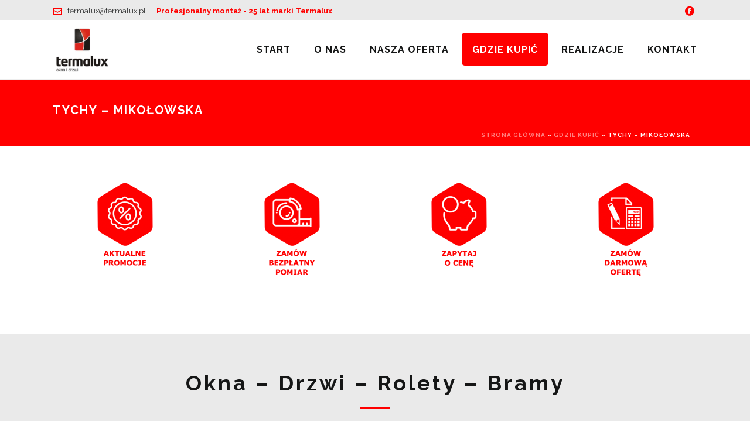

--- FILE ---
content_type: text/html; charset=UTF-8
request_url: https://www.termalux.net/gdzie-kupic/tychy-mikolowska/
body_size: 15490
content:
<!DOCTYPE html>
<html lang="pl-PL" >
<head>
		<meta charset="UTF-8" /><meta name="viewport" content="width=device-width, initial-scale=1.0, minimum-scale=1.0, maximum-scale=1.0, user-scalable=0" /><meta http-equiv="X-UA-Compatible" content="IE=edge,chrome=1" /><meta name="format-detection" content="telephone=no"><script type="text/javascript">var ajaxurl = "https://www.termalux.net/wp-admin/admin-ajax.php";</script><meta name='robots' content='index, follow, max-image-preview:large, max-snippet:-1, max-video-preview:-1' />
<script id="cookieyes" type="text/javascript" src="https://cdn-cookieyes.com/client_data/799c02478fda23aa4882fbed/script.js"></script>
<!-- Google Tag Manager for WordPress by gtm4wp.com -->
<script data-cfasync="false" data-pagespeed-no-defer>
	var gtm4wp_datalayer_name = "dataLayer";
	var dataLayer = dataLayer || [];
</script>
<!-- End Google Tag Manager for WordPress by gtm4wp.com -->
		<style id="critical-path-css" type="text/css">
			body,html{width:100%;height:100%;margin:0;padding:0}.page-preloader{top:0;left:0;z-index:999;position:fixed;height:100%;width:100%;text-align:center}.preloader-preview-area{animation-delay:-.2s;top:50%;-ms-transform:translateY(100%);transform:translateY(100%);margin-top:10px;max-height:calc(50% - 20px);opacity:1;width:100%;text-align:center;position:absolute}.preloader-logo{max-width:90%;top:50%;-ms-transform:translateY(-100%);transform:translateY(-100%);margin:-10px auto 0 auto;max-height:calc(50% - 20px);opacity:1;position:relative}.ball-pulse>div{width:15px;height:15px;border-radius:100%;margin:2px;animation-fill-mode:both;display:inline-block;animation:ball-pulse .75s infinite cubic-bezier(.2,.68,.18,1.08)}.ball-pulse>div:nth-child(1){animation-delay:-.36s}.ball-pulse>div:nth-child(2){animation-delay:-.24s}.ball-pulse>div:nth-child(3){animation-delay:-.12s}@keyframes ball-pulse{0%{transform:scale(1);opacity:1}45%{transform:scale(.1);opacity:.7}80%{transform:scale(1);opacity:1}}.ball-clip-rotate-pulse{position:relative;-ms-transform:translateY(-15px) translateX(-10px);transform:translateY(-15px) translateX(-10px);display:inline-block}.ball-clip-rotate-pulse>div{animation-fill-mode:both;position:absolute;top:0;left:0;border-radius:100%}.ball-clip-rotate-pulse>div:first-child{height:36px;width:36px;top:7px;left:-7px;animation:ball-clip-rotate-pulse-scale 1s 0s cubic-bezier(.09,.57,.49,.9) infinite}.ball-clip-rotate-pulse>div:last-child{position:absolute;width:50px;height:50px;left:-16px;top:-2px;background:0 0;border:2px solid;animation:ball-clip-rotate-pulse-rotate 1s 0s cubic-bezier(.09,.57,.49,.9) infinite;animation-duration:1s}@keyframes ball-clip-rotate-pulse-rotate{0%{transform:rotate(0) scale(1)}50%{transform:rotate(180deg) scale(.6)}100%{transform:rotate(360deg) scale(1)}}@keyframes ball-clip-rotate-pulse-scale{30%{transform:scale(.3)}100%{transform:scale(1)}}@keyframes square-spin{25%{transform:perspective(100px) rotateX(180deg) rotateY(0)}50%{transform:perspective(100px) rotateX(180deg) rotateY(180deg)}75%{transform:perspective(100px) rotateX(0) rotateY(180deg)}100%{transform:perspective(100px) rotateX(0) rotateY(0)}}.square-spin{display:inline-block}.square-spin>div{animation-fill-mode:both;width:50px;height:50px;animation:square-spin 3s 0s cubic-bezier(.09,.57,.49,.9) infinite}.cube-transition{position:relative;-ms-transform:translate(-25px,-25px);transform:translate(-25px,-25px);display:inline-block}.cube-transition>div{animation-fill-mode:both;width:15px;height:15px;position:absolute;top:-5px;left:-5px;animation:cube-transition 1.6s 0s infinite ease-in-out}.cube-transition>div:last-child{animation-delay:-.8s}@keyframes cube-transition{25%{transform:translateX(50px) scale(.5) rotate(-90deg)}50%{transform:translate(50px,50px) rotate(-180deg)}75%{transform:translateY(50px) scale(.5) rotate(-270deg)}100%{transform:rotate(-360deg)}}.ball-scale>div{border-radius:100%;margin:2px;animation-fill-mode:both;display:inline-block;height:60px;width:60px;animation:ball-scale 1s 0s ease-in-out infinite}@keyframes ball-scale{0%{transform:scale(0)}100%{transform:scale(1);opacity:0}}.line-scale>div{animation-fill-mode:both;display:inline-block;width:5px;height:50px;border-radius:2px;margin:2px}.line-scale>div:nth-child(1){animation:line-scale 1s -.5s infinite cubic-bezier(.2,.68,.18,1.08)}.line-scale>div:nth-child(2){animation:line-scale 1s -.4s infinite cubic-bezier(.2,.68,.18,1.08)}.line-scale>div:nth-child(3){animation:line-scale 1s -.3s infinite cubic-bezier(.2,.68,.18,1.08)}.line-scale>div:nth-child(4){animation:line-scale 1s -.2s infinite cubic-bezier(.2,.68,.18,1.08)}.line-scale>div:nth-child(5){animation:line-scale 1s -.1s infinite cubic-bezier(.2,.68,.18,1.08)}@keyframes line-scale{0%{transform:scaley(1)}50%{transform:scaley(.4)}100%{transform:scaley(1)}}.ball-scale-multiple{position:relative;-ms-transform:translateY(30px);transform:translateY(30px);display:inline-block}.ball-scale-multiple>div{border-radius:100%;animation-fill-mode:both;margin:2px;position:absolute;left:-30px;top:0;opacity:0;margin:0;width:50px;height:50px;animation:ball-scale-multiple 1s 0s linear infinite}.ball-scale-multiple>div:nth-child(2){animation-delay:-.2s}.ball-scale-multiple>div:nth-child(3){animation-delay:-.2s}@keyframes ball-scale-multiple{0%{transform:scale(0);opacity:0}5%{opacity:1}100%{transform:scale(1);opacity:0}}.ball-pulse-sync{display:inline-block}.ball-pulse-sync>div{width:15px;height:15px;border-radius:100%;margin:2px;animation-fill-mode:both;display:inline-block}.ball-pulse-sync>div:nth-child(1){animation:ball-pulse-sync .6s -.21s infinite ease-in-out}.ball-pulse-sync>div:nth-child(2){animation:ball-pulse-sync .6s -.14s infinite ease-in-out}.ball-pulse-sync>div:nth-child(3){animation:ball-pulse-sync .6s -70ms infinite ease-in-out}@keyframes ball-pulse-sync{33%{transform:translateY(10px)}66%{transform:translateY(-10px)}100%{transform:translateY(0)}}.transparent-circle{display:inline-block;border-top:.5em solid rgba(255,255,255,.2);border-right:.5em solid rgba(255,255,255,.2);border-bottom:.5em solid rgba(255,255,255,.2);border-left:.5em solid #fff;transform:translateZ(0);animation:transparent-circle 1.1s infinite linear;width:50px;height:50px;border-radius:50%}.transparent-circle:after{border-radius:50%;width:10em;height:10em}@keyframes transparent-circle{0%{transform:rotate(0)}100%{transform:rotate(360deg)}}.ball-spin-fade-loader{position:relative;top:-10px;left:-10px;display:inline-block}.ball-spin-fade-loader>div{width:15px;height:15px;border-radius:100%;margin:2px;animation-fill-mode:both;position:absolute;animation:ball-spin-fade-loader 1s infinite linear}.ball-spin-fade-loader>div:nth-child(1){top:25px;left:0;animation-delay:-.84s;-webkit-animation-delay:-.84s}.ball-spin-fade-loader>div:nth-child(2){top:17.05px;left:17.05px;animation-delay:-.72s;-webkit-animation-delay:-.72s}.ball-spin-fade-loader>div:nth-child(3){top:0;left:25px;animation-delay:-.6s;-webkit-animation-delay:-.6s}.ball-spin-fade-loader>div:nth-child(4){top:-17.05px;left:17.05px;animation-delay:-.48s;-webkit-animation-delay:-.48s}.ball-spin-fade-loader>div:nth-child(5){top:-25px;left:0;animation-delay:-.36s;-webkit-animation-delay:-.36s}.ball-spin-fade-loader>div:nth-child(6){top:-17.05px;left:-17.05px;animation-delay:-.24s;-webkit-animation-delay:-.24s}.ball-spin-fade-loader>div:nth-child(7){top:0;left:-25px;animation-delay:-.12s;-webkit-animation-delay:-.12s}.ball-spin-fade-loader>div:nth-child(8){top:17.05px;left:-17.05px;animation-delay:0s;-webkit-animation-delay:0s}@keyframes ball-spin-fade-loader{50%{opacity:.3;transform:scale(.4)}100%{opacity:1;transform:scale(1)}}		</style>

		
	<!-- This site is optimized with the Yoast SEO plugin v17.6 - https://yoast.com/wordpress/plugins/seo/ -->
	<title>Tychy - Mikołowska - Termalux</title>
	<meta name="description" content="Szukasz dobrego salonu okien, drzwi, rolet i bram w Tychach? Poznaj bogaty asortyment usług dostępnych w salonie TERMALUX przy ul. Mikołowskiej 202." />
	<link rel="canonical" href="https://www.termalux.net/gdzie-kupic/tychy-mikolowska/" />
	<meta property="og:locale" content="pl_PL" />
	<meta property="og:type" content="article" />
	<meta property="og:title" content="Tychy - Mikołowska - Termalux" />
	<meta property="og:description" content="Szukasz dobrego salonu okien, drzwi, rolet i bram w Tychach? Poznaj bogaty asortyment usług dostępnych w salonie TERMALUX przy ul. Mikołowskiej 202." />
	<meta property="og:url" content="https://www.termalux.net/gdzie-kupic/tychy-mikolowska/" />
	<meta property="og:site_name" content="Termalux" />
	<meta property="article:modified_time" content="2022-11-18T13:41:17+00:00" />
	<meta name="twitter:card" content="summary_large_image" />
	<meta name="twitter:label1" content="Szacowany czas czytania" />
	<meta name="twitter:data1" content="2 minuty" />
	<script type="application/ld+json" class="yoast-schema-graph">{"@context":"https://schema.org","@graph":[{"@type":"WebSite","@id":"https://www.termalux.net/#website","url":"https://www.termalux.net/","name":"Termalux","description":"","potentialAction":[{"@type":"SearchAction","target":{"@type":"EntryPoint","urlTemplate":"https://www.termalux.net/?s={search_term_string}"},"query-input":"required name=search_term_string"}],"inLanguage":"pl-PL"},{"@type":"WebPage","@id":"https://www.termalux.net/gdzie-kupic/tychy-mikolowska/#webpage","url":"https://www.termalux.net/gdzie-kupic/tychy-mikolowska/","name":"Tychy - Miko\u0142owska - Termalux","isPartOf":{"@id":"https://www.termalux.net/#website"},"datePublished":"2017-08-03T06:56:57+00:00","dateModified":"2022-11-18T13:41:17+00:00","description":"Szukasz dobrego salonu okien, drzwi, rolet i bram w Tychach? Poznaj bogaty asortyment us\u0142ug dost\u0119pnych w salonie TERMALUX przy ul. Miko\u0142owskiej 202.","breadcrumb":{"@id":"https://www.termalux.net/gdzie-kupic/tychy-mikolowska/#breadcrumb"},"inLanguage":"pl-PL","potentialAction":[{"@type":"ReadAction","target":["https://www.termalux.net/gdzie-kupic/tychy-mikolowska/"]}]},{"@type":"BreadcrumbList","@id":"https://www.termalux.net/gdzie-kupic/tychy-mikolowska/#breadcrumb","itemListElement":[{"@type":"ListItem","position":1,"name":"Strona g\u0142\u00f3wna","item":"https://www.termalux.net/"},{"@type":"ListItem","position":2,"name":"Gdzie kupi\u0107","item":"https://www.termalux.net/gdzie-kupic/"},{"@type":"ListItem","position":3,"name":"Tychy &#8211; Miko\u0142owska"}]}]}</script>
	<!-- / Yoast SEO plugin. -->


<link rel='dns-prefetch' href='//s.w.org' />
<link rel="alternate" type="application/rss+xml" title="Termalux &raquo; Kanał z wpisami" href="https://www.termalux.net/feed/" />
<link rel="alternate" type="application/rss+xml" title="Termalux &raquo; Kanał z komentarzami" href="https://www.termalux.net/comments/feed/" />

<link rel="shortcut icon" href="/wp-content/uploads/2021/02/favicon.ico"  />
<script type="text/javascript">window.abb = {};php = {};window.PHP = {};PHP.ajax = "https://www.termalux.net/wp-admin/admin-ajax.php";PHP.wp_p_id = "3112";var mk_header_parallax, mk_banner_parallax, mk_page_parallax, mk_footer_parallax, mk_body_parallax;var mk_images_dir = "https://www.termalux.net/wp-content/themes/jupiter/assets/images",mk_theme_js_path = "https://www.termalux.net/wp-content/themes/jupiter/assets/js",mk_theme_dir = "https://www.termalux.net/wp-content/themes/jupiter",mk_captcha_placeholder = "Enter Captcha",mk_captcha_invalid_txt = "Invalid. Try again.",mk_captcha_correct_txt = "Captcha correct.",mk_responsive_nav_width = 1140,mk_vertical_header_back = "Back",mk_vertical_header_anim = "1",mk_check_rtl = true,mk_grid_width = 1140,mk_ajax_search_option = "disable",mk_preloader_bg_color = "#fff",mk_accent_color = "#ff0000",mk_go_to_top =  "true",mk_smooth_scroll =  "true",mk_preloader_bar_color = "#ff0000",mk_preloader_logo = "";var mk_header_parallax = false,mk_banner_parallax = false,mk_footer_parallax = false,mk_body_parallax = false,mk_no_more_posts = "No More Posts",mk_typekit_id   = "",mk_google_fonts = ["Raleway:100italic,200italic,300italic,400italic,500italic,600italic,700italic,800italic,900italic,100,200,300,400,500,600,700,800,900:latin-ext"],mk_global_lazyload = true;</script><link rel='stylesheet' id='wp-block-library-css'  href='https://www.termalux.net/wp-includes/css/dist/block-library/style.min.css?ver=5.8.12' type='text/css' media='all' />
<style id='wp-block-library-theme-inline-css' type='text/css'>
#start-resizable-editor-section{display:none}.wp-block-audio figcaption{color:#555;font-size:13px;text-align:center}.is-dark-theme .wp-block-audio figcaption{color:hsla(0,0%,100%,.65)}.wp-block-code{font-family:Menlo,Consolas,monaco,monospace;color:#1e1e1e;padding:.8em 1em;border:1px solid #ddd;border-radius:4px}.wp-block-embed figcaption{color:#555;font-size:13px;text-align:center}.is-dark-theme .wp-block-embed figcaption{color:hsla(0,0%,100%,.65)}.blocks-gallery-caption{color:#555;font-size:13px;text-align:center}.is-dark-theme .blocks-gallery-caption{color:hsla(0,0%,100%,.65)}.wp-block-image figcaption{color:#555;font-size:13px;text-align:center}.is-dark-theme .wp-block-image figcaption{color:hsla(0,0%,100%,.65)}.wp-block-pullquote{border-top:4px solid;border-bottom:4px solid;margin-bottom:1.75em;color:currentColor}.wp-block-pullquote__citation,.wp-block-pullquote cite,.wp-block-pullquote footer{color:currentColor;text-transform:uppercase;font-size:.8125em;font-style:normal}.wp-block-quote{border-left:.25em solid;margin:0 0 1.75em;padding-left:1em}.wp-block-quote cite,.wp-block-quote footer{color:currentColor;font-size:.8125em;position:relative;font-style:normal}.wp-block-quote.has-text-align-right{border-left:none;border-right:.25em solid;padding-left:0;padding-right:1em}.wp-block-quote.has-text-align-center{border:none;padding-left:0}.wp-block-quote.is-large,.wp-block-quote.is-style-large{border:none}.wp-block-search .wp-block-search__label{font-weight:700}.wp-block-group.has-background{padding:1.25em 2.375em;margin-top:0;margin-bottom:0}.wp-block-separator{border:none;border-bottom:2px solid;margin-left:auto;margin-right:auto;opacity:.4}.wp-block-separator:not(.is-style-wide):not(.is-style-dots){width:100px}.wp-block-separator.has-background:not(.is-style-dots){border-bottom:none;height:1px}.wp-block-separator.has-background:not(.is-style-wide):not(.is-style-dots){height:2px}.wp-block-table thead{border-bottom:3px solid}.wp-block-table tfoot{border-top:3px solid}.wp-block-table td,.wp-block-table th{padding:.5em;border:1px solid;word-break:normal}.wp-block-table figcaption{color:#555;font-size:13px;text-align:center}.is-dark-theme .wp-block-table figcaption{color:hsla(0,0%,100%,.65)}.wp-block-video figcaption{color:#555;font-size:13px;text-align:center}.is-dark-theme .wp-block-video figcaption{color:hsla(0,0%,100%,.65)}.wp-block-template-part.has-background{padding:1.25em 2.375em;margin-top:0;margin-bottom:0}#end-resizable-editor-section{display:none}
</style>
<link rel='stylesheet' id='contact-form-7-css'  href='https://www.termalux.net/wp-content/plugins/contact-form-7/includes/css/styles.css?ver=5.5.3' type='text/css' media='all' />
<link rel='stylesheet' id='theme-styles-css'  href='https://www.termalux.net/wp-content/themes/jupiter/assets/stylesheet/min/full-styles.6.10.0.css?ver=1638190383' type='text/css' media='all' />
<style id='theme-styles-inline-css' type='text/css'>

			#wpadminbar {
				-webkit-backface-visibility: hidden;
				backface-visibility: hidden;
				-webkit-perspective: 1000;
				-ms-perspective: 1000;
				perspective: 1000;
				-webkit-transform: translateZ(0px);
				-ms-transform: translateZ(0px);
				transform: translateZ(0px);
			}
			@media screen and (max-width: 600px) {
				#wpadminbar {
					position: fixed !important;
				}
			}
		
body { background-color:#fff; } .hb-custom-header #mk-page-introduce, .mk-header { background-color:#ff0000;background-size:cover;-webkit-background-size:cover;-moz-background-size:cover; } .hb-custom-header > div, .mk-header-bg { background-color:#fff; } .mk-classic-nav-bg { background-color:#fff; } .master-holder-bg { background-color:#fff; } #mk-footer { background-repeat:no-repeat; } #mk-boxed-layout { -webkit-box-shadow:0 0 0px rgba(0, 0, 0, 0); -moz-box-shadow:0 0 0px rgba(0, 0, 0, 0); box-shadow:0 0 0px rgba(0, 0, 0, 0); } .mk-news-tab .mk-tabs-tabs .is-active a, .mk-fancy-title.pattern-style span, .mk-fancy-title.pattern-style.color-gradient span:after, .page-bg-color { background-color:#fff; } .page-title { font-size:20px; color:#ffffff; text-transform:uppercase; font-weight:700; letter-spacing:2px; } .page-subtitle { font-size:14px; line-height:100%; color:#a3a3a3; font-size:14px; text-transform:none; } .header-style-1 .mk-header-padding-wrapper, .header-style-2 .mk-header-padding-wrapper, .header-style-3 .mk-header-padding-wrapper { padding-top:136px; } .mk-process-steps[max-width~="950px"] ul::before { display:none !important; } .mk-process-steps[max-width~="950px"] li { margin-bottom:30px !important; width:100% !important; text-align:center; } .mk-event-countdown-ul[max-width~="750px"] li { width:90%; display:block; margin:0 auto 15px; } body, h1, h2, h3, h4, h5, h6, p:not(.form-row):not(.woocommerce-mini-cart__empty-message):not(.woocommerce-mini-cart__total):not(.woocommerce-mini-cart__buttons):not(.mk-product-total-name):not(.woocommerce-result-count), .woocommerce-customer-details address { font-family:Raleway } @font-face { font-family:'star'; src:url('https://www.termalux.net/wp-content/themes/jupiter/assets/stylesheet/fonts/star/font.eot'); src:url('https://www.termalux.net/wp-content/themes/jupiter/assets/stylesheet/fonts/star/font.eot?#iefix') format('embedded-opentype'), url('https://www.termalux.net/wp-content/themes/jupiter/assets/stylesheet/fonts/star/font.woff') format('woff'), url('https://www.termalux.net/wp-content/themes/jupiter/assets/stylesheet/fonts/star/font.ttf') format('truetype'), url('https://www.termalux.net/wp-content/themes/jupiter/assets/stylesheet/fonts/star/font.svg#star') format('svg'); font-weight:normal; font-style:normal; } @font-face { font-family:'WooCommerce'; src:url('https://www.termalux.net/wp-content/themes/jupiter/assets/stylesheet/fonts/woocommerce/font.eot'); src:url('https://www.termalux.net/wp-content/themes/jupiter/assets/stylesheet/fonts/woocommerce/font.eot?#iefix') format('embedded-opentype'), url('https://www.termalux.net/wp-content/themes/jupiter/assets/stylesheet/fonts/woocommerce/font.woff') format('woff'), url('https://www.termalux.net/wp-content/themes/jupiter/assets/stylesheet/fonts/woocommerce/font.ttf') format('truetype'), url('https://www.termalux.net/wp-content/themes/jupiter/assets/stylesheet/fonts/woocommerce/font.svg#WooCommerce') format('svg'); font-weight:normal; font-style:normal; }
</style>
<link rel='stylesheet' id='mkhb-render-css'  href='https://www.termalux.net/wp-content/themes/jupiter/header-builder/includes/assets/css/mkhb-render.css?ver=6.10.0' type='text/css' media='all' />
<link rel='stylesheet' id='mkhb-row-css'  href='https://www.termalux.net/wp-content/themes/jupiter/header-builder/includes/assets/css/mkhb-row.css?ver=6.10.0' type='text/css' media='all' />
<link rel='stylesheet' id='mkhb-column-css'  href='https://www.termalux.net/wp-content/themes/jupiter/header-builder/includes/assets/css/mkhb-column.css?ver=6.10.0' type='text/css' media='all' />
<link rel='stylesheet' id='js_composer_front-css'  href='https://www.termalux.net/wp-content/plugins/js_composer_theme/assets/css/js_composer.min.css?ver=6.10.0' type='text/css' media='all' />
<link rel='stylesheet' id='theme-options-css'  href='https://www.termalux.net/wp-content/uploads/mk_assets/theme-options-production-1768837070.css?ver=1768837057' type='text/css' media='all' />
<link rel='stylesheet' id='jupiter-donut-shortcodes-css'  href='https://www.termalux.net/wp-content/plugins/jupiter-donut/assets/css/shortcodes-styles.min.css?ver=1.4.0' type='text/css' media='all' />
<script type='text/javascript' data-noptimize='' data-no-minify='' src='https://www.termalux.net/wp-content/themes/jupiter/assets/js/plugins/wp-enqueue/min/webfontloader.js?ver=5.8.12' id='mk-webfontloader-js'></script>
<script type='text/javascript' id='mk-webfontloader-js-after'>
WebFontConfig = {
	timeout: 2000
}

if ( mk_typekit_id.length > 0 ) {
	WebFontConfig.typekit = {
		id: mk_typekit_id
	}
}

if ( mk_google_fonts.length > 0 ) {
	WebFontConfig.google = {
		families:  mk_google_fonts
	}
}

if ( (mk_google_fonts.length > 0 || mk_typekit_id.length > 0) && navigator.userAgent.indexOf("Speed Insights") == -1) {
	WebFont.load( WebFontConfig );
}
		
</script>
<script type='text/javascript' src='https://www.termalux.net/wp-includes/js/jquery/jquery.min.js?ver=3.6.0' id='jquery-core-js'></script>
<script type='text/javascript' src='https://www.termalux.net/wp-includes/js/jquery/jquery-migrate.min.js?ver=3.3.2' id='jquery-migrate-js'></script>
<link rel="https://api.w.org/" href="https://www.termalux.net/wp-json/" /><link rel="alternate" type="application/json" href="https://www.termalux.net/wp-json/wp/v2/pages/3112" /><link rel="EditURI" type="application/rsd+xml" title="RSD" href="https://www.termalux.net/xmlrpc.php?rsd" />
<link rel="wlwmanifest" type="application/wlwmanifest+xml" href="https://www.termalux.net/wp-includes/wlwmanifest.xml" /> 
<meta name="generator" content="WordPress 5.8.12" />
<link rel='shortlink' href='https://www.termalux.net/?p=3112' />
<link rel="alternate" type="application/json+oembed" href="https://www.termalux.net/wp-json/oembed/1.0/embed?url=https%3A%2F%2Fwww.termalux.net%2Fgdzie-kupic%2Ftychy-mikolowska%2F" />
<link rel="alternate" type="text/xml+oembed" href="https://www.termalux.net/wp-json/oembed/1.0/embed?url=https%3A%2F%2Fwww.termalux.net%2Fgdzie-kupic%2Ftychy-mikolowska%2F&#038;format=xml" />

<!-- Google Tag Manager for WordPress by gtm4wp.com -->
<!-- GTM Container placement set to footer -->
<script data-cfasync="false" data-pagespeed-no-defer>
	var dataLayer_content = {"pagePostType":"page","pagePostType2":"single-page","pagePostAuthor":"termalux"};
	dataLayer.push( dataLayer_content );
</script>
<script data-cfasync="false">
(function(w,d,s,l,i){w[l]=w[l]||[];w[l].push({'gtm.start':
new Date().getTime(),event:'gtm.js'});var f=d.getElementsByTagName(s)[0],
j=d.createElement(s),dl=l!='dataLayer'?'&l='+l:'';j.async=true;j.src=
'//www.googletagmanager.com/gtm.'+'js?id='+i+dl;f.parentNode.insertBefore(j,f);
})(window,document,'script','dataLayer','GTM-K85X4WG');
</script>
<!-- End Google Tag Manager -->
<!-- End Google Tag Manager for WordPress by gtm4wp.com --><meta itemprop="author" content="termalux" /><meta itemprop="datePublished" content="3 sierpnia 2017" /><meta itemprop="dateModified" content="18 listopada 2022" /><meta itemprop="publisher" content="Termalux" /><script> var isTest = false; </script><meta name="generator" content="Powered by WPBakery Page Builder - drag and drop page builder for WordPress."/>
<script id='nitro-telemetry-meta' nitro-exclude>window.NPTelemetryMetadata={missReason: (!window.NITROPACK_STATE ? 'cache not found' : 'hit'),pageType: 'page',}</script><script id='nitro-telemetry'>(()=>{window.NitroPack=window.NitroPack||{coreVersion:"na",isCounted:!1};let e=document.createElement("script");if(e.src="https://nitroscripts.com/BVZCVhcEjoGpMrSWkktPsNQVWaplwfMM",e.async=!0,e.id="nitro-script",document.head.appendChild(e),!window.NitroPack.isCounted){window.NitroPack.isCounted=!0;let t=()=>{navigator.sendBeacon("https://to.getnitropack.com/p",JSON.stringify({siteId:"BVZCVhcEjoGpMrSWkktPsNQVWaplwfMM",url:window.location.href,isOptimized:!!window.IS_NITROPACK,coreVersion:"na",missReason:window.NPTelemetryMetadata?.missReason||"",pageType:window.NPTelemetryMetadata?.pageType||"",isEligibleForOptimization:!!window.NPTelemetryMetadata?.isEligibleForOptimization}))};(()=>{let e=()=>new Promise(e=>{"complete"===document.readyState?e():window.addEventListener("load",e)}),i=()=>new Promise(e=>{document.prerendering?document.addEventListener("prerenderingchange",e,{once:!0}):e()}),a=async()=>{await i(),await e(),t()};a()})(),window.addEventListener("pageshow",e=>{if(e.persisted){let i=document.prerendering||self.performance?.getEntriesByType?.("navigation")[0]?.activationStart>0;"visible"!==document.visibilityState||i||t()}})}})();</script><meta name="generator" content="Jupiter 6.10.0" /><style type="text/css" data-type="vc_shortcodes-custom-css">.vc_custom_1614078230049{padding-top: 60px !important;padding-right: 3% !important;padding-bottom: 60px !important;padding-left: 3% !important;}.vc_custom_1615821397813{padding-top: 60px !important;padding-right: 3% !important;padding-bottom: 60px !important;padding-left: 3% !important;background-color: #eaeaea !important;}.vc_custom_1615821277167{padding-top: 60px !important;padding-right: 3% !important;padding-bottom: 60px !important;padding-left: 3% !important;}.vc_custom_1614082315127{padding-top: 60px !important;padding-right: 3% !important;padding-bottom: 60px !important;padding-left: 3% !important;background-color: #ff0000 !important;}.vc_custom_1615894593698{margin-bottom: 0px !important;}.vc_custom_1615821292284{margin-bottom: 0px !important;}.vc_custom_1668778877881{margin-bottom: 0px !important;}</style><noscript><style> .wpb_animate_when_almost_visible { opacity: 1; }</style></noscript>		
<!-- Global site tag (gtag.js) - Google Analytics -->
<script async src="https://www.googletagmanager.com/gtag/js?id=UA-38989238-1"></script>
<script>
  window.dataLayer = window.dataLayer || [];
  function gtag(){dataLayer.push(arguments);}
  gtag('js', new Date());

  gtag('config', 'UA-38989238-1');
</script>

	
	
</head>

<body data-rsssl=1 class="page-template-default page page-id-3112 page-child parent-pageid-765 wpb-js-composer js-comp-ver-6.10.0 vc_responsive" itemscope="itemscope" itemtype="https://schema.org/WebPage"  data-adminbar="">
	
	<!-- Target for scroll anchors to achieve native browser bahaviour + possible enhancements like smooth scrolling -->
	<div id="top-of-page"></div>

		<div id="mk-boxed-layout">

			<div id="mk-theme-container" >

				 
    <header data-height='100'
                data-sticky-height='55'
                data-responsive-height='90'
                data-transparent-skin=''
                data-header-style='1'
                data-sticky-style='fixed'
                data-sticky-offset='header' id="mk-header-1" class="mk-header header-style-1 header-align-left  toolbar-true menu-hover-3 sticky-style-fixed mk-background-stretch boxed-header " role="banner" itemscope="itemscope" itemtype="https://schema.org/WPHeader" >
                    <div class="mk-header-holder">
                                
<div class="mk-header-toolbar">

			<div class="mk-grid header-grid">
	
		<div class="mk-header-toolbar-holder">

		
    <span class="header-toolbar-contact">
    	<svg  class="mk-svg-icon" data-name="mk-moon-envelop" data-cacheid="icon-69764b653a360" style=" height:16px; width: 16px; "  xmlns="http://www.w3.org/2000/svg" viewBox="0 0 512 512"><path d="M480 64h-448c-17.6 0-32 14.4-32 32v320c0 17.6 14.4 32 32 32h448c17.6 0 32-14.4 32-32v-320c0-17.6-14.4-32-32-32zm-32 64v23l-192 113.143-192-113.143v-23h384zm-384 256v-177.286l192 113.143 192-113.143v177.286h-384z"/></svg>    	<a href="mailto:&#116;e&#114;&#109;a&#108;ux&#64;ter&#109;a&#108;u&#120;.&#112;&#108;">&#116;&#101;&#114;m&#97;lu&#120;&#64;&#116;erma&#108;&#117;&#120;.&#112;&#108;</a>
    </span>

<span class="mk-header-tagline"><strong>Profesjonalny montaż - 25 lat marki Termalux</strong></span><div class="mk-header-social toolbar-section"><ul><li><a class="facebook-hover " target="_blank" rel="noreferrer noopener" href="#"><svg  class="mk-svg-icon" data-name="mk-jupiter-icon-facebook" data-cacheid="icon-69764b653a44c" style=" height:16px; width: 16px; "  xmlns="http://www.w3.org/2000/svg" viewBox="0 0 512 512"><path d="M256-6.4c-141.385 0-256 114.615-256 256s114.615 256 256 256 256-114.615 256-256-114.615-256-256-256zm64.057 159.299h-49.041c-7.42 0-14.918 7.452-14.918 12.99v19.487h63.723c-2.081 28.41-6.407 64.679-6.407 64.679h-57.566v159.545h-63.929v-159.545h-32.756v-64.474h32.756v-33.53c0-8.098-1.706-62.336 70.46-62.336h57.678v63.183z"/></svg></i></a></li></ul><div class="clearboth"></div></div>
		</div>

			</div>
	
</div>
                <div class="mk-header-inner add-header-height">

                    <div class="mk-header-bg "></div>

                                            <div class="mk-toolbar-resposnive-icon"><svg  class="mk-svg-icon" data-name="mk-icon-chevron-down" data-cacheid="icon-69764b653a4bf" xmlns="http://www.w3.org/2000/svg" viewBox="0 0 1792 1792"><path d="M1683 808l-742 741q-19 19-45 19t-45-19l-742-741q-19-19-19-45.5t19-45.5l166-165q19-19 45-19t45 19l531 531 531-531q19-19 45-19t45 19l166 165q19 19 19 45.5t-19 45.5z"/></svg></div>
                    
                                                <div class="mk-grid header-grid">
                    
                            <div class="mk-header-nav-container one-row-style menu-hover-style-3" role="navigation" itemscope="itemscope" itemtype="https://schema.org/SiteNavigationElement" >
                                <nav class="mk-main-navigation js-main-nav"><ul id="menu-main-menu" class="main-navigation-ul"><li id="menu-item-39" class="menu-item menu-item-type-post_type menu-item-object-page menu-item-home no-mega-menu"><a class="menu-item-link js-smooth-scroll"  href="https://www.termalux.net/">Start</a></li>
<li id="menu-item-731" class="menu-item menu-item-type-post_type menu-item-object-page no-mega-menu"><a class="menu-item-link js-smooth-scroll"  href="https://www.termalux.net/o-nas/">O nas</a></li>
<li id="menu-item-762" class="menu-item menu-item-type-post_type menu-item-object-page menu-item-has-children no-mega-menu"><a class="menu-item-link js-smooth-scroll"  href="https://www.termalux.net/nasza-oferta/">Nasza oferta</a>
<ul style="" class="sub-menu ">
	<li id="menu-item-963" class="menu-item menu-item-type-post_type menu-item-object-page menu-item-has-children"><a class="menu-item-link js-smooth-scroll"  href="https://www.termalux.net/nasza-oferta/okna/">Okna</a><i class="menu-sub-level-arrow"><svg  class="mk-svg-icon" data-name="mk-icon-angle-right" data-cacheid="icon-69764b653d880" style=" height:16px; width: 5.7142857142857px; "  xmlns="http://www.w3.org/2000/svg" viewBox="0 0 640 1792"><path d="M595 960q0 13-10 23l-466 466q-10 10-23 10t-23-10l-50-50q-10-10-10-23t10-23l393-393-393-393q-10-10-10-23t10-23l50-50q10-10 23-10t23 10l466 466q10 10 10 23z"/></svg></i>
	<ul style="" class="sub-menu ">
		<li id="menu-item-1162" class="menu-item menu-item-type-post_type menu-item-object-page"><a class="menu-item-link js-smooth-scroll"  href="https://www.termalux.net/nasza-oferta/okna/ovlo/">Okna Ovlo</a></li>
		<li id="menu-item-1163" class="menu-item menu-item-type-post_type menu-item-object-page"><a class="menu-item-link js-smooth-scroll"  href="https://www.termalux.net/nasza-oferta/okna/brugmann/">Okna Brügmann</a></li>
		<li id="menu-item-1164" class="menu-item menu-item-type-post_type menu-item-object-page"><a class="menu-item-link js-smooth-scroll"  href="https://www.termalux.net/nasza-oferta/okna/trocal/">Okna Trocal</a></li>
		<li id="menu-item-1165" class="menu-item menu-item-type-post_type menu-item-object-page"><a class="menu-item-link js-smooth-scroll"  href="https://www.termalux.net/nasza-oferta/okna/veka/">Okna Veka</a></li>
	</ul>
</li>
	<li id="menu-item-1410" class="menu-item menu-item-type-post_type menu-item-object-page menu-item-has-children"><a class="menu-item-link js-smooth-scroll"  href="https://www.termalux.net/nasza-oferta/drzwi/">Drzwi</a><i class="menu-sub-level-arrow"><svg  class="mk-svg-icon" data-name="mk-icon-angle-right" data-cacheid="icon-69764b653d967" style=" height:16px; width: 5.7142857142857px; "  xmlns="http://www.w3.org/2000/svg" viewBox="0 0 640 1792"><path d="M595 960q0 13-10 23l-466 466q-10 10-23 10t-23-10l-50-50q-10-10-10-23t10-23l393-393-393-393q-10-10-10-23t10-23l50-50q10-10 23-10t23 10l466 466q10 10 10 23z"/></svg></i>
	<ul style="" class="sub-menu ">
		<li id="menu-item-1554" class="menu-item menu-item-type-post_type menu-item-object-page"><a class="menu-item-link js-smooth-scroll"  href="https://www.termalux.net/nasza-oferta/drzwi/wejsciowe/">Drzwi wejściowe</a></li>
		<li id="menu-item-1690" class="menu-item menu-item-type-post_type menu-item-object-page"><a class="menu-item-link js-smooth-scroll"  href="https://www.termalux.net/nasza-oferta/drzwi/pokojowe/">Drzwi pokojowe</a></li>
	</ul>
</li>
	<li id="menu-item-3045" class="menu-item menu-item-type-post_type menu-item-object-page menu-item-has-children"><a class="menu-item-link js-smooth-scroll"  href="https://www.termalux.net/nasza-oferta/rolety/">Rolety</a><i class="menu-sub-level-arrow"><svg  class="mk-svg-icon" data-name="mk-icon-angle-right" data-cacheid="icon-69764b653da0a" style=" height:16px; width: 5.7142857142857px; "  xmlns="http://www.w3.org/2000/svg" viewBox="0 0 640 1792"><path d="M595 960q0 13-10 23l-466 466q-10 10-23 10t-23-10l-50-50q-10-10-10-23t10-23l393-393-393-393q-10-10-10-23t10-23l50-50q10-10 23-10t23 10l466 466q10 10 10 23z"/></svg></i>
	<ul style="" class="sub-menu ">
		<li id="menu-item-3048" class="menu-item menu-item-type-post_type menu-item-object-page"><a class="menu-item-link js-smooth-scroll"  href="https://www.termalux.net/nasza-oferta/rolety/zewnetrzne/">Rolety zewnętrzne</a></li>
		<li id="menu-item-3047" class="menu-item menu-item-type-post_type menu-item-object-page"><a class="menu-item-link js-smooth-scroll"  href="https://www.termalux.net/nasza-oferta/rolety/wewnetrzne/">Rolety materiałowe wewnętrzne</a></li>
		<li id="menu-item-3046" class="menu-item menu-item-type-post_type menu-item-object-page"><a class="menu-item-link js-smooth-scroll"  href="https://www.termalux.net/nasza-oferta/rolety/moskitiery/">Moskitiery</a></li>
	</ul>
</li>
	<li id="menu-item-3076" class="menu-item menu-item-type-post_type menu-item-object-page menu-item-has-children"><a class="menu-item-link js-smooth-scroll"  href="https://www.termalux.net/nasza-oferta/bramy-garazowe/">Bramy garażowe</a><i class="menu-sub-level-arrow"><svg  class="mk-svg-icon" data-name="mk-icon-angle-right" data-cacheid="icon-69764b653dac1" style=" height:16px; width: 5.7142857142857px; "  xmlns="http://www.w3.org/2000/svg" viewBox="0 0 640 1792"><path d="M595 960q0 13-10 23l-466 466q-10 10-23 10t-23-10l-50-50q-10-10-10-23t10-23l393-393-393-393q-10-10-10-23t10-23l50-50q10-10 23-10t23 10l466 466q10 10 10 23z"/></svg></i>
	<ul style="" class="sub-menu ">
		<li id="menu-item-3094" class="menu-item menu-item-type-post_type menu-item-object-page"><a class="menu-item-link js-smooth-scroll"  href="https://www.termalux.net/nasza-oferta/bramy-garazowe/segmentowe/">Bramy garażowe segmentowe</a></li>
		<li id="menu-item-3093" class="menu-item menu-item-type-post_type menu-item-object-page"><a class="menu-item-link js-smooth-scroll"  href="https://www.termalux.net/nasza-oferta/bramy-garazowe/rolowane/">Bramy garażowe rolowane</a></li>
	</ul>
</li>
	<li id="menu-item-3101" class="menu-item menu-item-type-post_type menu-item-object-page"><a class="menu-item-link js-smooth-scroll"  href="https://www.termalux.net/nasza-oferta/stolarka-aluminiowa/">Stolarka aluminiowa</a></li>
</ul>
</li>
<li id="menu-item-788" class="menu-item menu-item-type-post_type menu-item-object-page current-page-ancestor current-menu-ancestor current-menu-parent current-page-parent current_page_parent current_page_ancestor menu-item-has-children no-mega-menu"><a class="menu-item-link js-smooth-scroll"  href="https://www.termalux.net/gdzie-kupic/">Gdzie kupić</a>
<ul style="" class="sub-menu ">
	<li id="menu-item-3143" class="menu-item menu-item-type-post_type menu-item-object-page current-menu-item page_item page-item-3112 current_page_item"><a class="menu-item-link js-smooth-scroll"  href="https://www.termalux.net/gdzie-kupic/tychy-mikolowska/">Tychy – Mikołowska</a></li>
	<li id="menu-item-3142" class="menu-item menu-item-type-post_type menu-item-object-page"><a class="menu-item-link js-smooth-scroll"  href="https://www.termalux.net/gdzie-kupic/tychy-harcerska/">Tychy – Harcerska</a></li>
	<li id="menu-item-3141" class="menu-item menu-item-type-post_type menu-item-object-page"><a class="menu-item-link js-smooth-scroll"  href="https://www.termalux.net/gdzie-kupic/katowice/">Katowice</a></li>
	<li id="menu-item-3140" class="menu-item menu-item-type-post_type menu-item-object-page"><a class="menu-item-link js-smooth-scroll"  href="https://www.termalux.net/gdzie-kupic/sosnowiec/">Sosnowiec</a></li>
	<li id="menu-item-3139" class="menu-item menu-item-type-post_type menu-item-object-page"><a class="menu-item-link js-smooth-scroll"  href="https://www.termalux.net/gdzie-kupic/jaworzno/">Jaworzno</a></li>
	<li id="menu-item-3138" class="menu-item menu-item-type-post_type menu-item-object-page"><a class="menu-item-link js-smooth-scroll"  href="https://www.termalux.net/gdzie-kupic/myslowice/">Mysłowice</a></li>
</ul>
</li>
<li id="menu-item-851" class="menu-item menu-item-type-post_type menu-item-object-page no-mega-menu"><a class="menu-item-link js-smooth-scroll"  href="https://www.termalux.net/realizacje/">Realizacje</a></li>
<li id="menu-item-917" class="menu-item menu-item-type-post_type menu-item-object-page no-mega-menu"><a class="menu-item-link js-smooth-scroll"  href="https://www.termalux.net/kontakt/">Kontakt</a></li>
</ul></nav>                            </div>
                            
<div class="mk-nav-responsive-link">
    <div class="mk-css-icon-menu">
        <div class="mk-css-icon-menu-line-1"></div>
        <div class="mk-css-icon-menu-line-2"></div>
        <div class="mk-css-icon-menu-line-3"></div>
    </div>
</div>	<div class=" header-logo fit-logo-img add-header-height  ">
		<a href="https://www.termalux.net/" title="Termalux">

			<img class="mk-desktop-logo dark-logo "
				title=""
				alt=""
				src="https://www.termalux.net/wp-content/uploads/2021/05/logo-termalux-001.jpg" />

			
			
					</a>
	</div>

                                            </div>
                    
                    <div class="mk-header-right">
                                            </div>

                </div>
                
<div class="mk-responsive-wrap">

	<nav class="menu-main-menu-container"><ul id="menu-main-menu-1" class="mk-responsive-nav"><li id="responsive-menu-item-39" class="menu-item menu-item-type-post_type menu-item-object-page menu-item-home"><a class="menu-item-link js-smooth-scroll"  href="https://www.termalux.net/">Start</a></li>
<li id="responsive-menu-item-731" class="menu-item menu-item-type-post_type menu-item-object-page"><a class="menu-item-link js-smooth-scroll"  href="https://www.termalux.net/o-nas/">O nas</a></li>
<li id="responsive-menu-item-762" class="menu-item menu-item-type-post_type menu-item-object-page menu-item-has-children"><a class="menu-item-link js-smooth-scroll"  href="https://www.termalux.net/nasza-oferta/">Nasza oferta</a><span class="mk-nav-arrow mk-nav-sub-closed"><svg  class="mk-svg-icon" data-name="mk-moon-arrow-down" data-cacheid="icon-69764b653ecba" style=" height:16px; width: 16px; "  xmlns="http://www.w3.org/2000/svg" viewBox="0 0 512 512"><path d="M512 192l-96-96-160 160-160-160-96 96 256 255.999z"/></svg></span>
<ul class="sub-menu ">
	<li id="responsive-menu-item-963" class="menu-item menu-item-type-post_type menu-item-object-page menu-item-has-children"><a class="menu-item-link js-smooth-scroll"  href="https://www.termalux.net/nasza-oferta/okna/">Okna</a><span class="mk-nav-arrow mk-nav-sub-closed"><svg  class="mk-svg-icon" data-name="mk-moon-arrow-down" data-cacheid="icon-69764b653ed9f" style=" height:16px; width: 16px; "  xmlns="http://www.w3.org/2000/svg" viewBox="0 0 512 512"><path d="M512 192l-96-96-160 160-160-160-96 96 256 255.999z"/></svg></span>
	<ul class="sub-menu ">
		<li id="responsive-menu-item-1162" class="menu-item menu-item-type-post_type menu-item-object-page"><a class="menu-item-link js-smooth-scroll"  href="https://www.termalux.net/nasza-oferta/okna/ovlo/">Okna Ovlo</a></li>
		<li id="responsive-menu-item-1163" class="menu-item menu-item-type-post_type menu-item-object-page"><a class="menu-item-link js-smooth-scroll"  href="https://www.termalux.net/nasza-oferta/okna/brugmann/">Okna Brügmann</a></li>
		<li id="responsive-menu-item-1164" class="menu-item menu-item-type-post_type menu-item-object-page"><a class="menu-item-link js-smooth-scroll"  href="https://www.termalux.net/nasza-oferta/okna/trocal/">Okna Trocal</a></li>
		<li id="responsive-menu-item-1165" class="menu-item menu-item-type-post_type menu-item-object-page"><a class="menu-item-link js-smooth-scroll"  href="https://www.termalux.net/nasza-oferta/okna/veka/">Okna Veka</a></li>
	</ul>
</li>
	<li id="responsive-menu-item-1410" class="menu-item menu-item-type-post_type menu-item-object-page menu-item-has-children"><a class="menu-item-link js-smooth-scroll"  href="https://www.termalux.net/nasza-oferta/drzwi/">Drzwi</a><span class="mk-nav-arrow mk-nav-sub-closed"><svg  class="mk-svg-icon" data-name="mk-moon-arrow-down" data-cacheid="icon-69764b653ef05" style=" height:16px; width: 16px; "  xmlns="http://www.w3.org/2000/svg" viewBox="0 0 512 512"><path d="M512 192l-96-96-160 160-160-160-96 96 256 255.999z"/></svg></span>
	<ul class="sub-menu ">
		<li id="responsive-menu-item-1554" class="menu-item menu-item-type-post_type menu-item-object-page"><a class="menu-item-link js-smooth-scroll"  href="https://www.termalux.net/nasza-oferta/drzwi/wejsciowe/">Drzwi wejściowe</a></li>
		<li id="responsive-menu-item-1690" class="menu-item menu-item-type-post_type menu-item-object-page"><a class="menu-item-link js-smooth-scroll"  href="https://www.termalux.net/nasza-oferta/drzwi/pokojowe/">Drzwi pokojowe</a></li>
	</ul>
</li>
	<li id="responsive-menu-item-3045" class="menu-item menu-item-type-post_type menu-item-object-page menu-item-has-children"><a class="menu-item-link js-smooth-scroll"  href="https://www.termalux.net/nasza-oferta/rolety/">Rolety</a><span class="mk-nav-arrow mk-nav-sub-closed"><svg  class="mk-svg-icon" data-name="mk-moon-arrow-down" data-cacheid="icon-69764b653f021" style=" height:16px; width: 16px; "  xmlns="http://www.w3.org/2000/svg" viewBox="0 0 512 512"><path d="M512 192l-96-96-160 160-160-160-96 96 256 255.999z"/></svg></span>
	<ul class="sub-menu ">
		<li id="responsive-menu-item-3048" class="menu-item menu-item-type-post_type menu-item-object-page"><a class="menu-item-link js-smooth-scroll"  href="https://www.termalux.net/nasza-oferta/rolety/zewnetrzne/">Rolety zewnętrzne</a></li>
		<li id="responsive-menu-item-3047" class="menu-item menu-item-type-post_type menu-item-object-page"><a class="menu-item-link js-smooth-scroll"  href="https://www.termalux.net/nasza-oferta/rolety/wewnetrzne/">Rolety materiałowe wewnętrzne</a></li>
		<li id="responsive-menu-item-3046" class="menu-item menu-item-type-post_type menu-item-object-page"><a class="menu-item-link js-smooth-scroll"  href="https://www.termalux.net/nasza-oferta/rolety/moskitiery/">Moskitiery</a></li>
	</ul>
</li>
	<li id="responsive-menu-item-3076" class="menu-item menu-item-type-post_type menu-item-object-page menu-item-has-children"><a class="menu-item-link js-smooth-scroll"  href="https://www.termalux.net/nasza-oferta/bramy-garazowe/">Bramy garażowe</a><span class="mk-nav-arrow mk-nav-sub-closed"><svg  class="mk-svg-icon" data-name="mk-moon-arrow-down" data-cacheid="icon-69764b653f168" style=" height:16px; width: 16px; "  xmlns="http://www.w3.org/2000/svg" viewBox="0 0 512 512"><path d="M512 192l-96-96-160 160-160-160-96 96 256 255.999z"/></svg></span>
	<ul class="sub-menu ">
		<li id="responsive-menu-item-3094" class="menu-item menu-item-type-post_type menu-item-object-page"><a class="menu-item-link js-smooth-scroll"  href="https://www.termalux.net/nasza-oferta/bramy-garazowe/segmentowe/">Bramy garażowe segmentowe</a></li>
		<li id="responsive-menu-item-3093" class="menu-item menu-item-type-post_type menu-item-object-page"><a class="menu-item-link js-smooth-scroll"  href="https://www.termalux.net/nasza-oferta/bramy-garazowe/rolowane/">Bramy garażowe rolowane</a></li>
	</ul>
</li>
	<li id="responsive-menu-item-3101" class="menu-item menu-item-type-post_type menu-item-object-page"><a class="menu-item-link js-smooth-scroll"  href="https://www.termalux.net/nasza-oferta/stolarka-aluminiowa/">Stolarka aluminiowa</a></li>
</ul>
</li>
<li id="responsive-menu-item-788" class="menu-item menu-item-type-post_type menu-item-object-page current-page-ancestor current-menu-ancestor current-menu-parent current-page-parent current_page_parent current_page_ancestor menu-item-has-children"><a class="menu-item-link js-smooth-scroll"  href="https://www.termalux.net/gdzie-kupic/">Gdzie kupić</a><span class="mk-nav-arrow mk-nav-sub-closed"><svg  class="mk-svg-icon" data-name="mk-moon-arrow-down" data-cacheid="icon-69764b653f2a7" style=" height:16px; width: 16px; "  xmlns="http://www.w3.org/2000/svg" viewBox="0 0 512 512"><path d="M512 192l-96-96-160 160-160-160-96 96 256 255.999z"/></svg></span>
<ul class="sub-menu ">
	<li id="responsive-menu-item-3143" class="menu-item menu-item-type-post_type menu-item-object-page current-menu-item page_item page-item-3112 current_page_item"><a class="menu-item-link js-smooth-scroll"  href="https://www.termalux.net/gdzie-kupic/tychy-mikolowska/">Tychy – Mikołowska</a></li>
	<li id="responsive-menu-item-3142" class="menu-item menu-item-type-post_type menu-item-object-page"><a class="menu-item-link js-smooth-scroll"  href="https://www.termalux.net/gdzie-kupic/tychy-harcerska/">Tychy – Harcerska</a></li>
	<li id="responsive-menu-item-3141" class="menu-item menu-item-type-post_type menu-item-object-page"><a class="menu-item-link js-smooth-scroll"  href="https://www.termalux.net/gdzie-kupic/katowice/">Katowice</a></li>
	<li id="responsive-menu-item-3140" class="menu-item menu-item-type-post_type menu-item-object-page"><a class="menu-item-link js-smooth-scroll"  href="https://www.termalux.net/gdzie-kupic/sosnowiec/">Sosnowiec</a></li>
	<li id="responsive-menu-item-3139" class="menu-item menu-item-type-post_type menu-item-object-page"><a class="menu-item-link js-smooth-scroll"  href="https://www.termalux.net/gdzie-kupic/jaworzno/">Jaworzno</a></li>
	<li id="responsive-menu-item-3138" class="menu-item menu-item-type-post_type menu-item-object-page"><a class="menu-item-link js-smooth-scroll"  href="https://www.termalux.net/gdzie-kupic/myslowice/">Mysłowice</a></li>
</ul>
</li>
<li id="responsive-menu-item-851" class="menu-item menu-item-type-post_type menu-item-object-page"><a class="menu-item-link js-smooth-scroll"  href="https://www.termalux.net/realizacje/">Realizacje</a></li>
<li id="responsive-menu-item-917" class="menu-item menu-item-type-post_type menu-item-object-page"><a class="menu-item-link js-smooth-scroll"  href="https://www.termalux.net/kontakt/">Kontakt</a></li>
</ul></nav>
		

</div>
        
            </div>
        
        <div class="mk-header-padding-wrapper"></div>
 
        <section id="mk-page-introduce" class="intro-left"><div class="mk-grid"><h1 class="page-title ">Tychy &#8211; Mikołowska</h1><div id="mk-breadcrumbs"><div class="mk-breadcrumbs-inner dark-skin"><span><span><a href="https://www.termalux.net/">Strona główna</a> » <span><a href="https://www.termalux.net/gdzie-kupic/">Gdzie kupić</a> » <span class="breadcrumb_last" aria-current="page">Tychy &#8211; Mikołowska</span></span></span></span></div></div><div class="clearboth"></div></div></section>        
    </header>

		<div id="theme-page" class="master-holder  clearfix" itemscope="itemscope" itemtype="https://schema.org/Blog" >
			<div class="master-holder-bg-holder">
				<div id="theme-page-bg" class="master-holder-bg js-el"  ></div>
			</div>
			<div class="mk-main-wrapper-holder">
				<div id="mk-page-id-3112" class="theme-page-wrapper mk-main-wrapper mk-grid full-layout no-padding">
					<div class="theme-content no-padding" itemprop="mainEntityOfPage">
							<section class="wpb-content-wrapper">
<div  data-mk-full-width="true" data-mk-full-width-init="false" class="wpb_row vc_row vc_row-fluid jupiter-donut- mk-fullwidth-true  attched-false    vc_custom_1614078230049  js-master-row ">
			<div class="mk-grid">
				
<div class="vc_col-sm-3 wpb_column column_container  jupiter-donut- _ jupiter-donut-height-full">
	
	<div  class="wpb_single_image wpb_content_element vc_align_center">
		
		<figure class="wpb_wrapper vc_figure">
			<a href="https://www.termalux.net/aktualne-promocje/" target="_self" class="vc_single_image-wrapper   vc_box_border_grey"><img class="vc_single_image-img " src="https://www.termalux.net/wp-content/uploads/2021/02/aktualne-promocje-100x167.png" width="100" height="167" alt="aktualne-promocje" title="aktualne-promocje" /></a>
		</figure>
	</div>
</div>

<div class="vc_col-sm-3 wpb_column column_container  jupiter-donut- _ jupiter-donut-height-full">
	
	<div  class="wpb_single_image wpb_content_element vc_align_center">
		
		<figure class="wpb_wrapper vc_figure">
			<a href="https://www.termalux.net/bezplatny-pomiar/" target="_self" class="vc_single_image-wrapper   vc_box_border_grey"><img class="vc_single_image-img " src="https://www.termalux.net/wp-content/uploads/2021/02/zamow-bezplatny-pomiar-100x167.png" width="100" height="167" alt="zamow-bezplatny-pomiar" title="zamow-bezplatny-pomiar" /></a>
		</figure>
	</div>
</div>

<div class="vc_col-sm-3 wpb_column column_container  jupiter-donut- _ jupiter-donut-height-full">
	
	<div  class="wpb_single_image wpb_content_element vc_align_center">
		
		<figure class="wpb_wrapper vc_figure">
			<a href="https://www.termalux.net/kontakt/" target="_self" class="vc_single_image-wrapper   vc_box_border_grey"><img class="vc_single_image-img " src="https://www.termalux.net/wp-content/uploads/2021/02/zapytaj-o-cene-100x167.png" width="100" height="167" alt="zapytaj-o-cene" title="zapytaj-o-cene" /></a>
		</figure>
	</div>
</div>

<div class="vc_col-sm-3 wpb_column column_container  jupiter-donut- _ jupiter-donut-height-full">
	
	<div  class="wpb_single_image wpb_content_element vc_align_center">
		
		<figure class="wpb_wrapper vc_figure">
			<a href="https://www.termalux.net/kontakt/" target="_self" class="vc_single_image-wrapper   vc_box_border_grey"><img class="vc_single_image-img " src="https://www.termalux.net/wp-content/uploads/2021/02/zamow-darmowa-wycene-100x167.png" width="100" height="167" alt="zamow-darmowa-wycene" title="zamow-darmowa-wycene" /></a>
		</figure>
	</div>
</div>
			</div>
	</div>
<div class="vc_row-full-width vc_clearfix"></div>
<div  data-mk-full-width="true" data-mk-full-width-init="false" class="wpb_row vc_row vc_row-fluid jupiter-donut- mk-fullwidth-true  attched-false    vc_custom_1615821397813  js-master-row ">
			<div class="mk-grid">
				
<div class="vc_col-sm-2 wpb_column column_container  jupiter-donut- _ jupiter-donut-height-full">
	</div>

<div class="vc_col-sm-8 wpb_column column_container  jupiter-donut- _ jupiter-donut-height-full">
	
<h2 id="fancy-title-8" class="mk-fancy-title  simple-style jupiter-donut-  color-single">
	<span>
				<p>Okna &#8211; Drzwi &#8211; Rolety &#8211; Bramy</p>
			</span>
</h2>
<div class="clearboth"></div>



<div id="divider-9" class="mk-divider  jupiter-donut-  custom-width center thin_solid  ">

			<div class="divider-inner"></div>
	
</div>
<div class="clearboth"></div>

<h3 id="fancy-title-10" class="mk-fancy-title  simple-style jupiter-donut-  color-single">
	<span>
				<p>Tychy</p>
			</span>
</h3>
<div class="clearboth"></div>



</div>

<div class="vc_col-sm-2 wpb_column column_container  jupiter-donut- _ jupiter-donut-height-full">
	</div>

<div class="vc_col-sm-12 wpb_column column_container  jupiter-donut- _ jupiter-donut-height-full">
	
<div id="padding-13" class="mk-padding-divider jupiter-donut-  jupiter-donut-clearfix"></div>

</div>

<div class="vc_col-sm-6 wpb_column column_container  jupiter-donut- _ jupiter-donut-height-full">
		<div class=" vc_custom_1615894593698">

<div id="text-block-15" class="mk-text-block  jupiter-donut- ">

	
	<p>ul. Mikołowska 202<br />
43-100 Tychy</p>
<p>tel. 32 227 64 16<br />
kom. 797 027 213</p>
<p>mail: termalux.tychy@gmail.com</p>

	<div class="clearboth"></div>
</div>

	</div>

<div id="padding-16" class="mk-padding-divider jupiter-donut-visible-sm  jupiter-donut-clearfix"></div>

</div>

<div class="vc_col-sm-6 wpb_column column_container  jupiter-donut- _ jupiter-donut-height-full">
	<div class="wpb_gmaps_widget wpb_content_element"><div class="wpb_wrapper"><div class="wpb_map_wraper"><iframe src="https://www.google.com/maps/embed?pb=!1m14!1m8!1m3!1d163632.2002213328!2d18.953198!3d50.14705!3m2!1i1024!2i768!4f13.1!3m3!1m2!1s0x4716c9b478dffdef%3A0x5eb0108fac526f1d!2sMiko%C5%82owska%20202%2C%2043-100%20Tychy%2C%20Polska!5e0!3m2!1spl!2sus!4v1614090473719!5m2!1spl!2sus" width="100%" height="250" style="border:0;" allowfullscreen="" loading="lazy"></iframe></div></div></div>
<div id="padding-18" class="mk-padding-divider jupiter-donut-visible-sm  jupiter-donut-clearfix"></div>

</div>
			</div>
	</div>
<div class="vc_row-full-width vc_clearfix"></div>
<div  data-mk-full-width="true" data-mk-full-width-init="false" class="wpb_row vc_row vc_row-fluid jupiter-donut- mk-fullwidth-true  attched-false    vc_custom_1615821277167  js-master-row ">
			<div class="mk-grid">
				
<div class="vc_col-sm-12 wpb_column column_container  jupiter-donut- _ jupiter-donut-height-full">
		<div class=" vc_custom_1615821292284">

<div id="text-block-20" class="mk-text-block  jupiter-donut- ">

	
	<p>Zapraszamy do naszego salonu sprzedaży mieszczącego się w Tychach Wilkowyjach przy ul. Mikołowskiej 202.</p>
<p>Godziny otwarcia salonu:<br />
od poniedziałku do piątku<br />
w godzinach od 8.00 do 16.00</p>

	<div class="clearboth"></div>
</div>

	</div>
<div id="divider-21" class="mk-divider  jupiter-donut-   divider_full_width center thin_solid  ">

			<div class="divider-inner"></div>
	
</div>
<div class="clearboth"></div>
	<div class=" vc_custom_1668778877881">

<div id="text-block-22" class="mk-text-block  jupiter-donut- ">

	
	<p><strong>W ofercie naszej firmy znajdą Państwo następujący asortyment:</strong></p>
<h3><a href="https://www.termalux.net/okna-tychy/">OKNA TYCHY</a></h3>
<p>oferujemy okna niemalże we wszystkich systemach dostępnych na polskim rynku &#8211; Aluplast, Brugmann, Veka, Schucco, BluEvolution. Oferujemy je również na terenie innych miast np <a href="https://www.termalux.net/okna-katowice/">Katowice</a></p>
<h3>DRZWI TYCHY</h3>
<p>w naszej ofercie znajdą Państwo zarówno drzwi zewnętrzne &#8211; wejściowe jak również wewnętrzne &#8211; pokojowe</p>
<h3>ROLETY TYCHY</h3>
<p>oferowane przez nas rolety zewnętrzne sprawdzą się w każdym mieszkaniu</p>
<h3>BRAMY TYCHY</h3>
<p>bramy garażowe dostępne w naszej ofercie wykorzystują najbardziej nowoczesne rozwiązania dostępne na naszym rynku. Zobacz także : <a href="https://www.termalux.net/bramy-garazowe-tychy/">Bramy garażowe Tychy,</a> <a href="https://www.termalux.net/bramy-garazowe-katowice/">Bramy garażowe Katowice</a></p>
<h3>SZAFY TYCHY</h3>
<p>oferowane przez naszą firmę szafy wnękowe (do zabudowy) spełnią oczekiwania najbardziej wymagających klientów</p>
<p>&nbsp;</p>
<p>Polecamy artykuł na blogu:</p>
<p><a href="https://www.termalux.net/2022/08/30/jakie-rolety-zewnetrzne-wybrac/">Jakie wybrać rolety zewnętrzne</a>?</p>

	<div class="clearboth"></div>
</div>

	</div>
</div>
			</div>
	</div>
<div class="vc_row-full-width vc_clearfix"></div>
<div  data-mk-full-width="true" data-mk-full-width-init="false" class="wpb_row vc_row vc_row-fluid jupiter-donut- mk-fullwidth-true  attched-false    vc_custom_1614082315127  js-master-row ">
			<div class="mk-grid">
				
<div class="vc_col-sm-6 wpb_column column_container  jupiter-donut- _ jupiter-donut-height-full">
	
<span id="fancy-title-24" class="mk-fancy-title  simple-style jupiter-donut-  color-single">
	<span>
				<p>Zobacz całą naszą ofertę</p>
			</span>
</span>
<div class="clearboth"></div>



</div>

<div class="vc_col-sm-6 wpb_column column_container  jupiter-donut- _ jupiter-donut-height-full">
	
<div id="mk-button-26" class="mk-button-container _ jupiter-donut-relative    jupiter-donut-block jupiter-donut-text-center ">

	
		<a href="https://www.termalux.net/nasza-oferta/" target="_self" class="mk-button js-smooth-scroll mk-button--dimension-flat mk-button--size-medium mk-button--corner-pointed text-color-light _ jupiter-donut-relative jupiter-donut-text-center jupiter-donut-font-weight-700 jupiter-donut-no-backface  letter-spacing-1 jupiter-donut-inline-block"><span class="mk-button--text">OFERTA</span></a>

	
</div>
</div>
			</div>
	</div>
<div class="vc_row-full-width vc_clearfix"></div>
</section>		<div class="clearboth"></div>
									<div class="clearboth"></div>
											</div>
										<div class="clearboth"></div>
				</div>
			</div>
					</div>


<script nitro-exclude>
    document.cookie = 'nitroCachedPage=' + (!window.NITROPACK_STATE ? '0' : '1') + '; path=/; SameSite=Lax';
</script>
<script nitro-exclude>
    if (!window.NITROPACK_STATE || window.NITROPACK_STATE != 'FRESH') {
        var proxyPurgeOnly = 0;
        if (typeof navigator.sendBeacon !== 'undefined') {
            var nitroData = new FormData(); nitroData.append('nitroBeaconUrl', 'aHR0cHM6Ly93d3cudGVybWFsdXgubmV0L2dkemllLWt1cGljL3R5Y2h5LW1pa29sb3dza2Ev'); nitroData.append('nitroBeaconCookies', 'W10='); nitroData.append('nitroBeaconHash', 'd97771cabfe2c74fa39b7bdb8e1b99ac38f651a0c997a736358af64ecf74e8b911023f2885552e11a86e7438ec51527f2380ffc5dbd7b6fa5dbd8668ea730ee0'); nitroData.append('proxyPurgeOnly', ''); nitroData.append('layout', 'page'); navigator.sendBeacon(location.href, nitroData);
        } else {
            var xhr = new XMLHttpRequest(); xhr.open('POST', location.href, true); xhr.setRequestHeader('Content-Type', 'application/x-www-form-urlencoded'); xhr.send('nitroBeaconUrl=aHR0cHM6Ly93d3cudGVybWFsdXgubmV0L2dkemllLWt1cGljL3R5Y2h5LW1pa29sb3dza2Ev&nitroBeaconCookies=W10=&nitroBeaconHash=d97771cabfe2c74fa39b7bdb8e1b99ac38f651a0c997a736358af64ecf74e8b911023f2885552e11a86e7438ec51527f2380ffc5dbd7b6fa5dbd8668ea730ee0&proxyPurgeOnly=&layout=page');
        }
    }
</script>
<section id="mk-footer-unfold-spacer"></section>

<section id="mk-footer" class="" role="contentinfo" itemscope="itemscope" itemtype="https://schema.org/WPFooter" >
		<div class="footer-wrapper mk-grid">
		<div class="mk-padding-wrapper">
					<div class="mk-col-1-3"><section id="text-2" class="widget widget_text">			<div class="textwidget"><p><img loading="lazy" class="alignnone wp-image-3456 " src="https://www.termalux.net/wp-content/uploads/2021/05/logo-termalux-001.jpg" alt="" width="210" height="160" /></p>
</div>
		</section></div>
			<div class="mk-col-1-3"><section id="nav_menu-2" class="widget widget_nav_menu"><div class="widgettitle">MENU</div>
<div class="menu-main-menu-container"><ul id="menu-main-menu-2" class="menu">
<li id="menu-item-39" class="menu-item menu-item-type-post_type menu-item-object-page menu-item-home menu-item-39"><a href="https://www.termalux.net/"><svg class="mk-svg-icon" data-name="mk-icon-angle-right" data-cacheid="icon-69764b65445f8" style=" height:14px; width: 5px; " xmlns="http://www.w3.org/2000/svg" viewbox="0 0 640 1792"><path d="M595 960q0 13-10 23l-466 466q-10 10-23 10t-23-10l-50-50q-10-10-10-23t10-23l393-393-393-393q-10-10-10-23t10-23l50-50q10-10 23-10t23 10l466 466q10 10 10 23z"></path></svg>Start</a></li>
<li id="menu-item-731" class="menu-item menu-item-type-post_type menu-item-object-page menu-item-731"><a href="https://www.termalux.net/o-nas/"><svg class="mk-svg-icon" data-name="mk-icon-angle-right" data-cacheid="icon-69764b65445f8" style=" height:14px; width: 5px; " xmlns="http://www.w3.org/2000/svg" viewbox="0 0 640 1792"><path d="M595 960q0 13-10 23l-466 466q-10 10-23 10t-23-10l-50-50q-10-10-10-23t10-23l393-393-393-393q-10-10-10-23t10-23l50-50q10-10 23-10t23 10l466 466q10 10 10 23z"></path></svg>O nas</a></li>
<li id="menu-item-762" class="menu-item menu-item-type-post_type menu-item-object-page menu-item-has-children menu-item-762">
<a href="https://www.termalux.net/nasza-oferta/">Nasza oferta</a>
<ul class="sub-menu">
	<li id="menu-item-963" class="menu-item menu-item-type-post_type menu-item-object-page menu-item-has-children menu-item-963">
<a href="https://www.termalux.net/nasza-oferta/okna/">Okna</a>
	<ul class="sub-menu">
		<li id="menu-item-1162" class="menu-item menu-item-type-post_type menu-item-object-page menu-item-1162"><a href="https://www.termalux.net/nasza-oferta/okna/ovlo/"><svg class="mk-svg-icon" data-name="mk-icon-angle-right" data-cacheid="icon-69764b65445f8" style=" height:14px; width: 5px; " xmlns="http://www.w3.org/2000/svg" viewbox="0 0 640 1792"><path d="M595 960q0 13-10 23l-466 466q-10 10-23 10t-23-10l-50-50q-10-10-10-23t10-23l393-393-393-393q-10-10-10-23t10-23l50-50q10-10 23-10t23 10l466 466q10 10 10 23z"></path></svg>Okna Ovlo</a></li>
		<li id="menu-item-1163" class="menu-item menu-item-type-post_type menu-item-object-page menu-item-1163"><a href="https://www.termalux.net/nasza-oferta/okna/brugmann/"><svg class="mk-svg-icon" data-name="mk-icon-angle-right" data-cacheid="icon-69764b65445f8" style=" height:14px; width: 5px; " xmlns="http://www.w3.org/2000/svg" viewbox="0 0 640 1792"><path d="M595 960q0 13-10 23l-466 466q-10 10-23 10t-23-10l-50-50q-10-10-10-23t10-23l393-393-393-393q-10-10-10-23t10-23l50-50q10-10 23-10t23 10l466 466q10 10 10 23z"></path></svg>Okna Brügmann</a></li>
		<li id="menu-item-1164" class="menu-item menu-item-type-post_type menu-item-object-page menu-item-1164"><a href="https://www.termalux.net/nasza-oferta/okna/trocal/"><svg class="mk-svg-icon" data-name="mk-icon-angle-right" data-cacheid="icon-69764b65445f8" style=" height:14px; width: 5px; " xmlns="http://www.w3.org/2000/svg" viewbox="0 0 640 1792"><path d="M595 960q0 13-10 23l-466 466q-10 10-23 10t-23-10l-50-50q-10-10-10-23t10-23l393-393-393-393q-10-10-10-23t10-23l50-50q10-10 23-10t23 10l466 466q10 10 10 23z"></path></svg>Okna Trocal</a></li>
		<li id="menu-item-1165" class="menu-item menu-item-type-post_type menu-item-object-page menu-item-1165"><a href="https://www.termalux.net/nasza-oferta/okna/veka/"><svg class="mk-svg-icon" data-name="mk-icon-angle-right" data-cacheid="icon-69764b65445f8" style=" height:14px; width: 5px; " xmlns="http://www.w3.org/2000/svg" viewbox="0 0 640 1792"><path d="M595 960q0 13-10 23l-466 466q-10 10-23 10t-23-10l-50-50q-10-10-10-23t10-23l393-393-393-393q-10-10-10-23t10-23l50-50q10-10 23-10t23 10l466 466q10 10 10 23z"></path></svg>Okna Veka</a></li>
	</ul>
</li>
	<li id="menu-item-1410" class="menu-item menu-item-type-post_type menu-item-object-page menu-item-has-children menu-item-1410">
<a href="https://www.termalux.net/nasza-oferta/drzwi/">Drzwi</a>
	<ul class="sub-menu">
		<li id="menu-item-1554" class="menu-item menu-item-type-post_type menu-item-object-page menu-item-1554"><a href="https://www.termalux.net/nasza-oferta/drzwi/wejsciowe/"><svg class="mk-svg-icon" data-name="mk-icon-angle-right" data-cacheid="icon-69764b65445f8" style=" height:14px; width: 5px; " xmlns="http://www.w3.org/2000/svg" viewbox="0 0 640 1792"><path d="M595 960q0 13-10 23l-466 466q-10 10-23 10t-23-10l-50-50q-10-10-10-23t10-23l393-393-393-393q-10-10-10-23t10-23l50-50q10-10 23-10t23 10l466 466q10 10 10 23z"></path></svg>Drzwi wejściowe</a></li>
		<li id="menu-item-1690" class="menu-item menu-item-type-post_type menu-item-object-page menu-item-1690"><a href="https://www.termalux.net/nasza-oferta/drzwi/pokojowe/"><svg class="mk-svg-icon" data-name="mk-icon-angle-right" data-cacheid="icon-69764b65445f8" style=" height:14px; width: 5px; " xmlns="http://www.w3.org/2000/svg" viewbox="0 0 640 1792"><path d="M595 960q0 13-10 23l-466 466q-10 10-23 10t-23-10l-50-50q-10-10-10-23t10-23l393-393-393-393q-10-10-10-23t10-23l50-50q10-10 23-10t23 10l466 466q10 10 10 23z"></path></svg>Drzwi pokojowe</a></li>
	</ul>
</li>
	<li id="menu-item-3045" class="menu-item menu-item-type-post_type menu-item-object-page menu-item-has-children menu-item-3045">
<a href="https://www.termalux.net/nasza-oferta/rolety/">Rolety</a>
	<ul class="sub-menu">
		<li id="menu-item-3048" class="menu-item menu-item-type-post_type menu-item-object-page menu-item-3048"><a href="https://www.termalux.net/nasza-oferta/rolety/zewnetrzne/"><svg class="mk-svg-icon" data-name="mk-icon-angle-right" data-cacheid="icon-69764b65445f8" style=" height:14px; width: 5px; " xmlns="http://www.w3.org/2000/svg" viewbox="0 0 640 1792"><path d="M595 960q0 13-10 23l-466 466q-10 10-23 10t-23-10l-50-50q-10-10-10-23t10-23l393-393-393-393q-10-10-10-23t10-23l50-50q10-10 23-10t23 10l466 466q10 10 10 23z"></path></svg>Rolety zewnętrzne</a></li>
		<li id="menu-item-3047" class="menu-item menu-item-type-post_type menu-item-object-page menu-item-3047"><a href="https://www.termalux.net/nasza-oferta/rolety/wewnetrzne/"><svg class="mk-svg-icon" data-name="mk-icon-angle-right" data-cacheid="icon-69764b65445f8" style=" height:14px; width: 5px; " xmlns="http://www.w3.org/2000/svg" viewbox="0 0 640 1792"><path d="M595 960q0 13-10 23l-466 466q-10 10-23 10t-23-10l-50-50q-10-10-10-23t10-23l393-393-393-393q-10-10-10-23t10-23l50-50q10-10 23-10t23 10l466 466q10 10 10 23z"></path></svg>Rolety materiałowe wewnętrzne</a></li>
		<li id="menu-item-3046" class="menu-item menu-item-type-post_type menu-item-object-page menu-item-3046"><a href="https://www.termalux.net/nasza-oferta/rolety/moskitiery/"><svg class="mk-svg-icon" data-name="mk-icon-angle-right" data-cacheid="icon-69764b65445f8" style=" height:14px; width: 5px; " xmlns="http://www.w3.org/2000/svg" viewbox="0 0 640 1792"><path d="M595 960q0 13-10 23l-466 466q-10 10-23 10t-23-10l-50-50q-10-10-10-23t10-23l393-393-393-393q-10-10-10-23t10-23l50-50q10-10 23-10t23 10l466 466q10 10 10 23z"></path></svg>Moskitiery</a></li>
	</ul>
</li>
	<li id="menu-item-3076" class="menu-item menu-item-type-post_type menu-item-object-page menu-item-has-children menu-item-3076">
<a href="https://www.termalux.net/nasza-oferta/bramy-garazowe/">Bramy garażowe</a>
	<ul class="sub-menu">
		<li id="menu-item-3094" class="menu-item menu-item-type-post_type menu-item-object-page menu-item-3094"><a href="https://www.termalux.net/nasza-oferta/bramy-garazowe/segmentowe/"><svg class="mk-svg-icon" data-name="mk-icon-angle-right" data-cacheid="icon-69764b65445f8" style=" height:14px; width: 5px; " xmlns="http://www.w3.org/2000/svg" viewbox="0 0 640 1792"><path d="M595 960q0 13-10 23l-466 466q-10 10-23 10t-23-10l-50-50q-10-10-10-23t10-23l393-393-393-393q-10-10-10-23t10-23l50-50q10-10 23-10t23 10l466 466q10 10 10 23z"></path></svg>Bramy garażowe segmentowe</a></li>
		<li id="menu-item-3093" class="menu-item menu-item-type-post_type menu-item-object-page menu-item-3093"><a href="https://www.termalux.net/nasza-oferta/bramy-garazowe/rolowane/"><svg class="mk-svg-icon" data-name="mk-icon-angle-right" data-cacheid="icon-69764b65445f8" style=" height:14px; width: 5px; " xmlns="http://www.w3.org/2000/svg" viewbox="0 0 640 1792"><path d="M595 960q0 13-10 23l-466 466q-10 10-23 10t-23-10l-50-50q-10-10-10-23t10-23l393-393-393-393q-10-10-10-23t10-23l50-50q10-10 23-10t23 10l466 466q10 10 10 23z"></path></svg>Bramy garażowe rolowane</a></li>
	</ul>
</li>
	<li id="menu-item-3101" class="menu-item menu-item-type-post_type menu-item-object-page menu-item-3101"><a href="https://www.termalux.net/nasza-oferta/stolarka-aluminiowa/"><svg class="mk-svg-icon" data-name="mk-icon-angle-right" data-cacheid="icon-69764b65445f8" style=" height:14px; width: 5px; " xmlns="http://www.w3.org/2000/svg" viewbox="0 0 640 1792"><path d="M595 960q0 13-10 23l-466 466q-10 10-23 10t-23-10l-50-50q-10-10-10-23t10-23l393-393-393-393q-10-10-10-23t10-23l50-50q10-10 23-10t23 10l466 466q10 10 10 23z"></path></svg>Stolarka aluminiowa</a></li>
</ul>
</li>
<li id="menu-item-788" class="menu-item menu-item-type-post_type menu-item-object-page current-page-ancestor current-menu-ancestor current-menu-parent current-page-parent current_page_parent current_page_ancestor menu-item-has-children menu-item-788">
<a href="https://www.termalux.net/gdzie-kupic/">Gdzie kupić</a>
<ul class="sub-menu">
	<li id="menu-item-3143" class="menu-item menu-item-type-post_type menu-item-object-page current-menu-item page_item page-item-3112 current_page_item menu-item-3143"><a href="https://www.termalux.net/gdzie-kupic/tychy-mikolowska/" aria-current="page"><svg class="mk-svg-icon" data-name="mk-icon-angle-right" data-cacheid="icon-69764b65445f8" style=" height:14px; width: 5px; " xmlns="http://www.w3.org/2000/svg" viewbox="0 0 640 1792"><path d="M595 960q0 13-10 23l-466 466q-10 10-23 10t-23-10l-50-50q-10-10-10-23t10-23l393-393-393-393q-10-10-10-23t10-23l50-50q10-10 23-10t23 10l466 466q10 10 10 23z"></path></svg>Tychy – Mikołowska</a></li>
	<li id="menu-item-3142" class="menu-item menu-item-type-post_type menu-item-object-page menu-item-3142"><a href="https://www.termalux.net/gdzie-kupic/tychy-harcerska/"><svg class="mk-svg-icon" data-name="mk-icon-angle-right" data-cacheid="icon-69764b65445f8" style=" height:14px; width: 5px; " xmlns="http://www.w3.org/2000/svg" viewbox="0 0 640 1792"><path d="M595 960q0 13-10 23l-466 466q-10 10-23 10t-23-10l-50-50q-10-10-10-23t10-23l393-393-393-393q-10-10-10-23t10-23l50-50q10-10 23-10t23 10l466 466q10 10 10 23z"></path></svg>Tychy – Harcerska</a></li>
	<li id="menu-item-3141" class="menu-item menu-item-type-post_type menu-item-object-page menu-item-3141"><a href="https://www.termalux.net/gdzie-kupic/katowice/"><svg class="mk-svg-icon" data-name="mk-icon-angle-right" data-cacheid="icon-69764b65445f8" style=" height:14px; width: 5px; " xmlns="http://www.w3.org/2000/svg" viewbox="0 0 640 1792"><path d="M595 960q0 13-10 23l-466 466q-10 10-23 10t-23-10l-50-50q-10-10-10-23t10-23l393-393-393-393q-10-10-10-23t10-23l50-50q10-10 23-10t23 10l466 466q10 10 10 23z"></path></svg>Katowice</a></li>
	<li id="menu-item-3140" class="menu-item menu-item-type-post_type menu-item-object-page menu-item-3140"><a href="https://www.termalux.net/gdzie-kupic/sosnowiec/"><svg class="mk-svg-icon" data-name="mk-icon-angle-right" data-cacheid="icon-69764b65445f8" style=" height:14px; width: 5px; " xmlns="http://www.w3.org/2000/svg" viewbox="0 0 640 1792"><path d="M595 960q0 13-10 23l-466 466q-10 10-23 10t-23-10l-50-50q-10-10-10-23t10-23l393-393-393-393q-10-10-10-23t10-23l50-50q10-10 23-10t23 10l466 466q10 10 10 23z"></path></svg>Sosnowiec</a></li>
	<li id="menu-item-3139" class="menu-item menu-item-type-post_type menu-item-object-page menu-item-3139"><a href="https://www.termalux.net/gdzie-kupic/jaworzno/"><svg class="mk-svg-icon" data-name="mk-icon-angle-right" data-cacheid="icon-69764b65445f8" style=" height:14px; width: 5px; " xmlns="http://www.w3.org/2000/svg" viewbox="0 0 640 1792"><path d="M595 960q0 13-10 23l-466 466q-10 10-23 10t-23-10l-50-50q-10-10-10-23t10-23l393-393-393-393q-10-10-10-23t10-23l50-50q10-10 23-10t23 10l466 466q10 10 10 23z"></path></svg>Jaworzno</a></li>
	<li id="menu-item-3138" class="menu-item menu-item-type-post_type menu-item-object-page menu-item-3138"><a href="https://www.termalux.net/gdzie-kupic/myslowice/"><svg class="mk-svg-icon" data-name="mk-icon-angle-right" data-cacheid="icon-69764b65445f8" style=" height:14px; width: 5px; " xmlns="http://www.w3.org/2000/svg" viewbox="0 0 640 1792"><path d="M595 960q0 13-10 23l-466 466q-10 10-23 10t-23-10l-50-50q-10-10-10-23t10-23l393-393-393-393q-10-10-10-23t10-23l50-50q10-10 23-10t23 10l466 466q10 10 10 23z"></path></svg>Mysłowice</a></li>
</ul>
</li>
<li id="menu-item-851" class="menu-item menu-item-type-post_type menu-item-object-page menu-item-851"><a href="https://www.termalux.net/realizacje/"><svg class="mk-svg-icon" data-name="mk-icon-angle-right" data-cacheid="icon-69764b65445f8" style=" height:14px; width: 5px; " xmlns="http://www.w3.org/2000/svg" viewbox="0 0 640 1792"><path d="M595 960q0 13-10 23l-466 466q-10 10-23 10t-23-10l-50-50q-10-10-10-23t10-23l393-393-393-393q-10-10-10-23t10-23l50-50q10-10 23-10t23 10l466 466q10 10 10 23z"></path></svg>Realizacje</a></li>
<li id="menu-item-917" class="menu-item menu-item-type-post_type menu-item-object-page menu-item-917"><a href="https://www.termalux.net/kontakt/"><svg class="mk-svg-icon" data-name="mk-icon-angle-right" data-cacheid="icon-69764b65445f8" style=" height:14px; width: 5px; " xmlns="http://www.w3.org/2000/svg" viewbox="0 0 640 1792"><path d="M595 960q0 13-10 23l-466 466q-10 10-23 10t-23-10l-50-50q-10-10-10-23t10-23l393-393-393-393q-10-10-10-23t10-23l50-50q10-10 23-10t23 10l466 466q10 10 10 23z"></path></svg>Kontakt</a></li>
</ul></div></section></div>
			<div class="mk-col-1-3"><section id="custom_html-2" class="widget_text widget widget_custom_html"><div class="textwidget custom-html-widget"><img src="/wp-content/uploads/2021/03/firma-przyjazna-internautom-1.png" width="150px">
<br />
<img src="/wp-content/uploads/2021/02/orly.png" width="150px">&nbsp<img src="/wp-content/uploads/2022/09/orly-2021.jpg" width="150px">
</div></section></div>
				<div class="clearboth"></div>
		</div>
	</div>
		
<div id="sub-footer">
	<div class=" mk-grid">
		
		<span class="mk-footer-copyright">Wszystkie prawa zastrzeżone © 2021 TERMALUX. Wykonanie <a href="https://michal-brzozowski.pl" target="_blank">Michał Brzozowski</a></span>
		<nav id="mk-footer-navigation" class="footer_menu"><ul id="menu-subfooter-menu" class="menu"><li id="menu-item-655" class="menu-item menu-item-type-post_type menu-item-object-page menu-item-655"><a rel="nofollow" href="https://www.termalux.net/polityka-prywatnosci-i-cookies/">Polityka prywatności i cookies</a></li>
<li id="menu-item-3317" class="menu-item menu-item-type-post_type menu-item-object-page menu-item-3317"><a href="https://www.termalux.net/mapa-strony/">Mapa strony</a></li>
</ul></nav>	</div>
	<div class="clearboth"></div>
</div>
</section>
</div>
</div>

<div class="bottom-corner-btns js-bottom-corner-btns">

<a href="#top-of-page" class="mk-go-top  js-smooth-scroll js-bottom-corner-btn js-bottom-corner-btn--back">
	<svg  class="mk-svg-icon" data-name="mk-icon-chevron-up" data-cacheid="icon-69764b6545a68" style=" height:16px; width: 16px; "  xmlns="http://www.w3.org/2000/svg" viewBox="0 0 1792 1792"><path d="M1683 1331l-166 165q-19 19-45 19t-45-19l-531-531-531 531q-19 19-45 19t-45-19l-166-165q-19-19-19-45.5t19-45.5l742-741q19-19 45-19t45 19l742 741q19 19 19 45.5t-19 45.5z"/></svg></a>
</div>




	<style type='text/css'></style><style id="mk-shortcode-static-styles" type="text/css">      #fancy-title-8{letter-spacing:4px;text-transform:initial;font-size:36px;color:;text-align:center;font-style:inherit;font-weight:bold;padding-top:0px;padding-bottom:0px;}#fancy-title-8 span{}#fancy-title-8 span i{font-style:inherit;} @media handheld, only screen and (max-width:767px) { #fancy-title-8 { text-align:center !important; } } #divider-9 { padding:0px 0 20px; } #divider-9 .divider-inner { border-top-width:3px; border-top-color:#ff0000; width:50px } #divider-9 .divider-inner:after { } #fancy-title-10{letter-spacing:0px;text-transform:initial;font-size:26px;color:;text-align:center;font-style:inherit;font-weight:300;padding-top:0px;padding-bottom:0px;}#fancy-title-10 span{}#fancy-title-10 span i{font-style:inherit;} @media handheld, only screen and (max-width:767px) { #fancy-title-10 { text-align:center !important; } }   #padding-13 { height:20px; }  #text-block-15 { margin-bottom:0px; text-align:center; } #padding-16 { height:20px; }  #padding-18 { height:20px; }  #text-block-20 { margin-bottom:0px; text-align:left; } #divider-21 { padding:0px 0 20px; } #divider-21 .divider-inner { border-top-width:1px; } #divider-21 .divider-inner:after { } #text-block-22 { margin-bottom:0px; text-align:left; }  #fancy-title-24{letter-spacing:0px;text-transform:initial;font-size:26px;color:#ffffff;text-align:center;font-style:inherit;font-weight:bold;padding-top:0px;padding-bottom:0px;}#fancy-title-24 span{}#fancy-title-24 span i{font-style:inherit;} @media handheld, only screen and (max-width:767px) { #fancy-title-24 { text-align:center !important; } }  #mk-button-26 { margin-bottom:0px; margin-top:0px; margin-right:15px; } #mk-button-26 .mk-button { display:inline-block; max-width:100%; } #mk-button-26 .mk-button { background-color:#000000; } #mk-button-26 .mk-button:hover { color:#ff0000 !important; background-color:#ffffff; } #mk-button-26 .mk-button:hover .mk-svg-icon { color:#ff0000 !important; }</style>
<!-- GTM Container placement set to footer -->
<!-- Google Tag Manager (noscript) -->
				<noscript><iframe src="https://www.googletagmanager.com/ns.html?id=GTM-K85X4WG" height="0" width="0" style="display:none;visibility:hidden" aria-hidden="true"></iframe></noscript>
<!-- End Google Tag Manager (noscript) --><script type="text/javascript">
    php = {
        hasAdminbar: false,
        json: (null != null) ? null : "",
        jsPath: 'https://www.termalux.net/wp-content/themes/jupiter/assets/js'
      };
    </script><script type="text/html" id="wpb-modifications"></script><script type='text/javascript' src='https://www.termalux.net/wp-includes/js/dist/vendor/regenerator-runtime.min.js?ver=0.13.7' id='regenerator-runtime-js'></script>
<script type='text/javascript' src='https://www.termalux.net/wp-includes/js/dist/vendor/wp-polyfill.min.js?ver=3.15.0' id='wp-polyfill-js'></script>
<script type='text/javascript' id='contact-form-7-js-extra'>
/* <![CDATA[ */
var wpcf7 = {"api":{"root":"https:\/\/www.termalux.net\/wp-json\/","namespace":"contact-form-7\/v1"},"cached":"1"};
/* ]]> */
</script>
<script type='text/javascript' src='https://www.termalux.net/wp-content/plugins/contact-form-7/includes/js/index.js?ver=5.5.3' id='contact-form-7-js'></script>
<script type='text/javascript' src='https://www.termalux.net/wp-content/themes/jupiter/assets/js/plugins/wp-enqueue/min/smoothscroll.js?ver=1638190383' id='smoothscroll-js'></script>
<script type='text/javascript' src='https://www.termalux.net/wp-content/themes/jupiter/assets/js/min/full-scripts.6.10.0.js?ver=1638190383' id='theme-scripts-js'></script>
<script type='text/javascript' src='https://www.termalux.net/wp-content/themes/jupiter/header-builder/includes/assets/js/mkhb-render.js?ver=6.10.0' id='mkhb-render-js'></script>
<script type='text/javascript' src='https://www.termalux.net/wp-content/themes/jupiter/header-builder/includes/assets/js/mkhb-column.js?ver=6.10.0' id='mkhb-column-js'></script>
<script type='text/javascript' id='jupiter-donut-shortcodes-js-extra'>
/* <![CDATA[ */
var jupiterDonutVars = {"themeDir":"https:\/\/www.termalux.net\/wp-content\/themes\/jupiter","assetsUrl":"https:\/\/www.termalux.net\/wp-content\/plugins\/jupiter-donut\/assets","gridWidth":"1140","ajaxUrl":"https:\/\/www.termalux.net\/wp-admin\/admin-ajax.php","nonce":"5c9e4cd3d0"};
/* ]]> */
</script>
<script type='text/javascript' src='https://www.termalux.net/wp-content/plugins/jupiter-donut/assets/js/shortcodes-scripts.min.js?ver=1.4.0' id='jupiter-donut-shortcodes-js'></script>
<script type='text/javascript' src='https://www.termalux.net/wp-includes/js/wp-embed.min.js?ver=5.8.12' id='wp-embed-js'></script>
<script type='text/javascript' src='https://www.termalux.net/wp-content/plugins/js_composer_theme/assets/js/dist/js_composer_front.min.js?ver=6.10.0' id='wpb_composer_front_js-js'></script>
<script type="text/javascript">	window.get = {};	window.get.captcha = function(enteredCaptcha) {
                  return jQuery.get(ajaxurl, { action : "mk_validate_captcha_input", captcha: enteredCaptcha });
              	};</script>
	</body>
</html>
